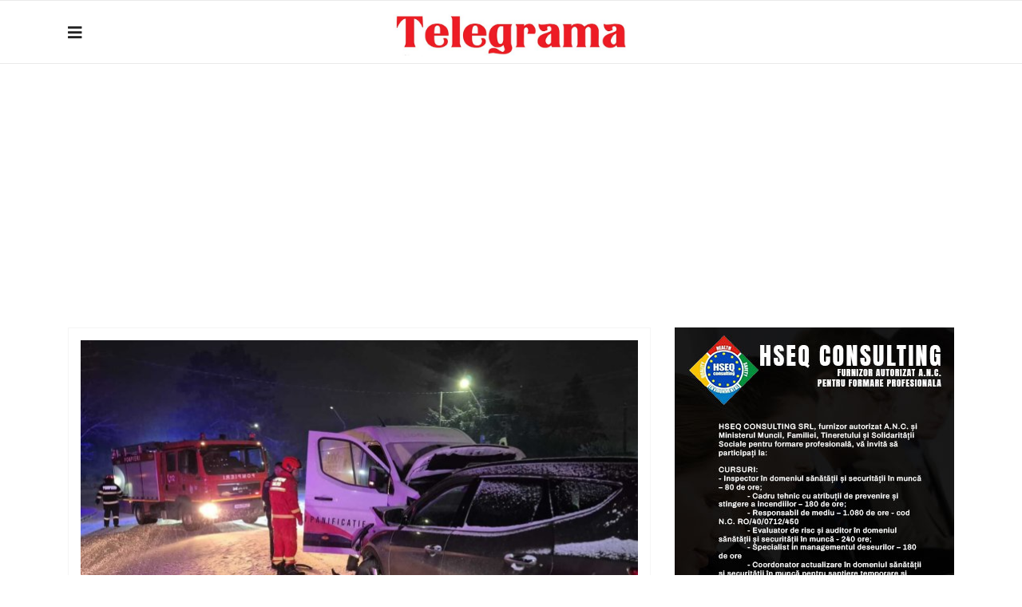

--- FILE ---
content_type: text/html; charset=utf-8
request_url: https://www.google.com/recaptcha/api2/aframe
body_size: 266
content:
<!DOCTYPE HTML><html><head><meta http-equiv="content-type" content="text/html; charset=UTF-8"></head><body><script nonce="M1d9dvIdRubB-E3HXaMKiw">/** Anti-fraud and anti-abuse applications only. See google.com/recaptcha */ try{var clients={'sodar':'https://pagead2.googlesyndication.com/pagead/sodar?'};window.addEventListener("message",function(a){try{if(a.source===window.parent){var b=JSON.parse(a.data);var c=clients[b['id']];if(c){var d=document.createElement('img');d.src=c+b['params']+'&rc='+(localStorage.getItem("rc::a")?sessionStorage.getItem("rc::b"):"");window.document.body.appendChild(d);sessionStorage.setItem("rc::e",parseInt(sessionStorage.getItem("rc::e")||0)+1);localStorage.setItem("rc::h",'1770036316183');}}}catch(b){}});window.parent.postMessage("_grecaptcha_ready", "*");}catch(b){}</script></body></html>

--- FILE ---
content_type: text/css
request_url: https://telegrama.ro/templates/shaper_gazette/css/custom.css
body_size: 1085
content:
b, strong {font-weight:bold!important}
.sp-megamenu-parent>li>a, .sp-megamenu-parent>li>span {padding: 0 5px!important;}
.sppb-addon-articles.article-border .intro-items .sppb-addon-article .sppb-addon-article-title {font-size:18px!important}
.noppadding {padding:0px}
.meniucat {display:flex; flex-direction: row;flex-wrap: wrap; justify-content: flex-start; align-items: center;}
.meniucat .item-title a {font-family: 'Roboto Condensed', sans-serif;font-size: 12px; font-weight: 400; text-decoration: none;padding:15px 20px; border:1px solid #eee; margin-right:10px; text-transform:uppercase;letter-spacing:1.5}
.meniucat .item-title a:hover {color:#fff; background-color:#ee1c25}
.cautaresus {text-align:right;float:right; width:80px;transition: 0.3s ease}
.cautaresus .awesomplete {width:100%}
.cautaresus .form-control:focus {
    color: #212529;
    background-color: #fff;
    border-color: #ced4da```;
    outline: 0;
    box-shadow: 0 0 0 0 rgba(0,0,0,0)!important;
	width:200px; 
	transition: 0.3s ease;
	float:right;
}
.stsus {justify-content: flex-start!important;}
#offcanvas-toggler {font-size:40px}
.offcanvas-menu li {border-bottom: 1px solid #eee!important; }
.offcanvas-menu li a {border-left: 5px solid #ddd; padding-left: 5px!important;}
.offcanvas-menu li a:hover {border-left: 5px solid #ee1c25;}
.telegramlink {padding: 20px; display: flex; background: #eee; border-left: 5px solid #ee1c25; margin: 15px 0;}
.facebooklink {padding: 20px; display: flex; background: #fff; border-left: 5px solid #ee1c25; margin: 15px 0;border-top:1px solid #ddd; border-bottom:1px solid #ddd; border-right:1px solid #ddd}
.telegramtext {padding-left: 20px;}
.telegramimg img {max-width: 60px;}

.sppb-addon-articles.article-border .sppb-addon-title {width:100%}

@media (max-width:767px){
	.telegramimg {width:33%}
	.telegramtext {font-size:small;}
	.fblink {font-size:small}
}
.fbgo {display:flex;border:1px solid #ddd; padding:10px 20px; border-left: 5px solid #ee1c25;}
.fbgotitlu {padding-left:20px}
.fbgo img {max-width:60px; transition: 0.5s ease }
.stretched-link::after { content:""; position:absolute; top:0; left:0; background-color: #000; opacity:0; width:100%; height:100%;transition: 0.3s ease}
.stretched-link:hover::after { content:""; position:absolute; top:0; left:0; background-color: #000; opacity:0.1; width:100%; height:100%;transition: 0.3s ease}
blockquote {
    font-family: 'Playfair Display',sans-serif;
    font-size: 22px;
    font-style: italic;
    background-color: #fff;
    padding: 50px;
    position: relative;
}
blockquote:before {
    content: url(../images/article-details-quote.png);
    font-family: fontawesome;
    left: 15px;
    position: absolute;
    color: #c1c1c1;
    top: 25px;
}
blockquote p {margin-bottom:0px}
blockquote {margin:0px}
.link-articol{
    font-family: 'Playfair Display',sans-serif;
    font-size: 22px;
	font-weight:700;
 //*   font-style: italic; *//
    background-color: #fff;
    padding: 50px;
    position: relative;
}
.link-articol:before {
    content: url(../images/citestesi.png);
    font-family: fontawesome;
    left: 15px;
    position: absolute;
    color: #c1c1c1;
    top: 25px;
}
.image-caption {font-size:70%;display:block; font-weight:400; width:100%; background: #000; color:#999; padding:5px; font-style:italic; line-height:14px}
.captions {position:relative; top:-32px}
iframe {display:block; margin-right:auto; margin-left:auto; max-width:100%!important;}
.itemid-520 img {display;block; margin-left:auto; margin-right:auto}
.itemid-520 .article-details {border:none!important}
.fblink {width: 100%;
    border: 1px solid #eee;
    padding: 10px;
	display:flex;
}
.article-feature-gallery:before {content:'GALERIE FOTO'; display: inline-block;    width: 100%;    height: 15px;    margin-right: 5px;}
.carousel-control-prev {background: linear-gradient(90deg, rgba(0,0,0,0.5) 0%, rgba(0,0,0,0) 100%);}
.carousel-control-next{background: linear-gradient(270deg, rgba(0,0,0,0.5) 0%, rgba(0,0,0,0) 100%);}
.carousel-control-next-icon, .carousel-control-prev-icon {background-color:#ee1c25; padding:20px; height: 2rem; width:2rem;opacity:1}
.carousel-control-next, .carousel-control-prev {opacity:0.7}
.carousel-item img {margin-left:auto; margin-right:auto}
.imagine-interior {background: url(../images/bgfoto.png) repeat-y scroll center center;background-size: 100% auto; border:1px solid #eee; margin:10px 0px; display: flex; justify-content:center}
.imagine-interior img {max-width:60%}
.bg-rosu {background-color: #ee1c25; color: #ffffff; padding:0px 5px}

.sus .sp-module-content .categories-module {display:flex; list-style-type: none;}
.sus .sp-module-content .categories-module li {padding: 5px; border-bottom: 3px solid #eee; margin-right: 10px;}
.sus .sp-module-content .categories-module li:hover {border-bottom: 3px solid #cc0000;}
.sus .sp-module-content .categories-module {padding-inline-start: 0px;margin-bottom:20px}

.gdpr {font-size:14px}

.googleads { background: #ddd; padding: 20px 0px; margin-bottom: 20px;}
//*.googleads:before { content: 'Publicitate';color: #c1c1c1; font-size:12px; margin-top: -19px; position: absolute; margin-left: 10px;}*//
.adsbygoogle {margin:5px !important;}